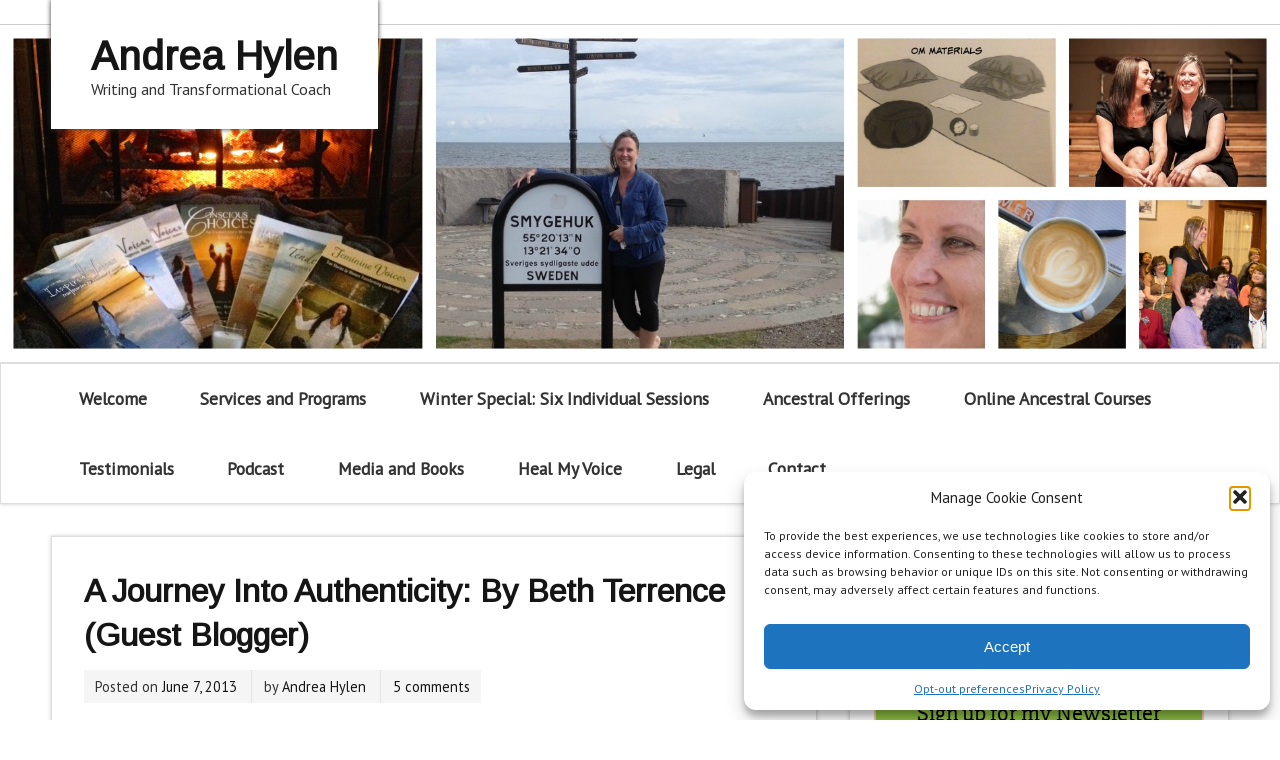

--- FILE ---
content_type: text/html; charset=UTF-8
request_url: https://andreahylen.com/a-journey-into-authenticity-by-beth-terrence-guest-blogger/
body_size: 20702
content:
<!DOCTYPE html><!-- HTML 5 -->
<html lang="en">

<head>
<meta charset="UTF-8" />
<meta name="viewport" content="width=device-width, initial-scale=1">
<title>A Journey Into Authenticity: By Beth Terrence (Guest Blogger) - Andrea Hylen</title>
<link rel="profile" href="https://gmpg.org/xfn/11" />
<link rel="pingback" href="https://andreahylen.com/xmlrpc.php" />

<!--[if lt IE 9]>
<script src="https://andreahylen.com/wp-content/themes/zeeminty/js/html5.js" type="text/javascript"></script>
<![endif]-->
<meta name='robots' content='index, follow, max-image-preview:large, max-snippet:-1, max-video-preview:-1' />
	<style>img:is([sizes="auto" i], [sizes^="auto," i]) { contain-intrinsic-size: 3000px 1500px }</style>
	
	<!-- This site is optimized with the Yoast SEO plugin v26.4 - https://yoast.com/wordpress/plugins/seo/ -->
	<link rel="canonical" href="https://andreahylen.com/a-journey-into-authenticity-by-beth-terrence-guest-blogger/" />
	<meta property="og:locale" content="en_US" />
	<meta property="og:type" content="article" />
	<meta property="og:title" content="A Journey Into Authenticity: By Beth Terrence (Guest Blogger) - Andrea Hylen" />
	<meta property="og:description" content="Day 7 of 100 Days of Blogging  GUEST BLOGGER FRIDAY! A Journey Into Authenticity  by Beth Terrence I came across this poem attributed to Charlie Chaplin this Saturday as I was preparing to lead a workshop on Transforming Your Inner Critic Into Your Cheerleader at a women’s recovery retreat.  I" />
	<meta property="og:url" content="https://andreahylen.com/a-journey-into-authenticity-by-beth-terrence-guest-blogger/" />
	<meta property="og:site_name" content="Andrea Hylen" />
	<meta property="article:publisher" content="https://www.facebook.com/AndreaHylenOfficial" />
	<meta property="article:published_time" content="2013-06-07T13:13:00+00:00" />
	<meta property="og:image" content="https://4.bp.blogspot.com/-t7TaadCQuWw/UbHnEq1NGxI/AAAAAAAAATM/ahFwxpR9F78/s200/Elephants.jpeg" />
	<meta name="author" content="Andrea Hylen" />
	<meta name="twitter:label1" content="Written by" />
	<meta name="twitter:data1" content="Andrea Hylen" />
	<meta name="twitter:label2" content="Est. reading time" />
	<meta name="twitter:data2" content="9 minutes" />
	<script type="application/ld+json" class="yoast-schema-graph">{"@context":"https://schema.org","@graph":[{"@type":"Article","@id":"https://andreahylen.com/a-journey-into-authenticity-by-beth-terrence-guest-blogger/#article","isPartOf":{"@id":"https://andreahylen.com/a-journey-into-authenticity-by-beth-terrence-guest-blogger/"},"author":{"name":"Andrea Hylen","@id":"https://andreahylen.com/#/schema/person/2740d76c4364f66d0dc93104971d17fe"},"headline":"A Journey Into Authenticity: By Beth Terrence (Guest Blogger)","datePublished":"2013-06-07T13:13:00+00:00","mainEntityOfPage":{"@id":"https://andreahylen.com/a-journey-into-authenticity-by-beth-terrence-guest-blogger/"},"wordCount":1765,"commentCount":5,"publisher":{"@id":"https://andreahylen.com/#organization"},"image":{"@id":"https://andreahylen.com/a-journey-into-authenticity-by-beth-terrence-guest-blogger/#primaryimage"},"thumbnailUrl":"http://4.bp.blogspot.com/-t7TaadCQuWw/UbHnEq1NGxI/AAAAAAAAATM/ahFwxpR9F78/s200/Elephants.jpeg","inLanguage":"en","potentialAction":[{"@type":"CommentAction","name":"Comment","target":["https://andreahylen.com/a-journey-into-authenticity-by-beth-terrence-guest-blogger/#respond"]}]},{"@type":"WebPage","@id":"https://andreahylen.com/a-journey-into-authenticity-by-beth-terrence-guest-blogger/","url":"https://andreahylen.com/a-journey-into-authenticity-by-beth-terrence-guest-blogger/","name":"A Journey Into Authenticity: By Beth Terrence (Guest Blogger) - Andrea Hylen","isPartOf":{"@id":"https://andreahylen.com/#website"},"primaryImageOfPage":{"@id":"https://andreahylen.com/a-journey-into-authenticity-by-beth-terrence-guest-blogger/#primaryimage"},"image":{"@id":"https://andreahylen.com/a-journey-into-authenticity-by-beth-terrence-guest-blogger/#primaryimage"},"thumbnailUrl":"http://4.bp.blogspot.com/-t7TaadCQuWw/UbHnEq1NGxI/AAAAAAAAATM/ahFwxpR9F78/s200/Elephants.jpeg","datePublished":"2013-06-07T13:13:00+00:00","breadcrumb":{"@id":"https://andreahylen.com/a-journey-into-authenticity-by-beth-terrence-guest-blogger/#breadcrumb"},"inLanguage":"en","potentialAction":[{"@type":"ReadAction","target":["https://andreahylen.com/a-journey-into-authenticity-by-beth-terrence-guest-blogger/"]}]},{"@type":"ImageObject","inLanguage":"en","@id":"https://andreahylen.com/a-journey-into-authenticity-by-beth-terrence-guest-blogger/#primaryimage","url":"http://4.bp.blogspot.com/-t7TaadCQuWw/UbHnEq1NGxI/AAAAAAAAATM/ahFwxpR9F78/s200/Elephants.jpeg","contentUrl":"http://4.bp.blogspot.com/-t7TaadCQuWw/UbHnEq1NGxI/AAAAAAAAATM/ahFwxpR9F78/s200/Elephants.jpeg"},{"@type":"BreadcrumbList","@id":"https://andreahylen.com/a-journey-into-authenticity-by-beth-terrence-guest-blogger/#breadcrumb","itemListElement":[{"@type":"ListItem","position":1,"name":"Home","item":"https://andreahylen.com/"},{"@type":"ListItem","position":2,"name":"A Journey Into Authenticity: By Beth Terrence (Guest Blogger)"}]},{"@type":"WebSite","@id":"https://andreahylen.com/#website","url":"https://andreahylen.com/","name":"Andrea Hylen","description":"Writing and Transformational Coach","publisher":{"@id":"https://andreahylen.com/#organization"},"potentialAction":[{"@type":"SearchAction","target":{"@type":"EntryPoint","urlTemplate":"https://andreahylen.com/?s={search_term_string}"},"query-input":{"@type":"PropertyValueSpecification","valueRequired":true,"valueName":"search_term_string"}}],"inLanguage":"en"},{"@type":"Organization","@id":"https://andreahylen.com/#organization","name":"Andrea Hylen","url":"https://andreahylen.com/","logo":{"@type":"ImageObject","inLanguage":"en","@id":"https://andreahylen.com/#/schema/logo/image/","url":"https://andreahylen.com/wp-content/uploads/2020/05/BC683021-BB48-4244-A732-6FC30CBC8A14_1_105_c.jpeg","contentUrl":"https://andreahylen.com/wp-content/uploads/2020/05/BC683021-BB48-4244-A732-6FC30CBC8A14_1_105_c.jpeg","width":640,"height":640,"caption":"Andrea Hylen"},"image":{"@id":"https://andreahylen.com/#/schema/logo/image/"},"sameAs":["https://www.facebook.com/AndreaHylenOfficial","https://x.com/AHylen","https://www.instagram.com/andreahylen/"]},{"@type":"Person","@id":"https://andreahylen.com/#/schema/person/2740d76c4364f66d0dc93104971d17fe","name":"Andrea Hylen","image":{"@type":"ImageObject","inLanguage":"en","@id":"https://andreahylen.com/#/schema/person/image/","url":"https://secure.gravatar.com/avatar/245bcc9a39fcbd4487c10934bdd866028eafd3ae83c0ead9f1eb2c108542d0e5?s=96&d=mm&r=g","contentUrl":"https://secure.gravatar.com/avatar/245bcc9a39fcbd4487c10934bdd866028eafd3ae83c0ead9f1eb2c108542d0e5?s=96&d=mm&r=g","caption":"Andrea Hylen"},"url":"https://andreahylen.com/author/andrea/"}]}</script>
	<!-- / Yoast SEO plugin. -->


<link rel='dns-prefetch' href='//fonts.googleapis.com' />
<link rel="alternate" type="application/rss+xml" title="Andrea Hylen &raquo; Feed" href="https://andreahylen.com/feed/" />
<link rel="alternate" type="application/rss+xml" title="Andrea Hylen &raquo; Comments Feed" href="https://andreahylen.com/comments/feed/" />
<link rel="alternate" type="application/rss+xml" title="Andrea Hylen &raquo; A Journey Into Authenticity: By Beth Terrence (Guest Blogger) Comments Feed" href="https://andreahylen.com/a-journey-into-authenticity-by-beth-terrence-guest-blogger/feed/" />
<script type="text/javascript">
/* <![CDATA[ */
window._wpemojiSettings = {"baseUrl":"https:\/\/s.w.org\/images\/core\/emoji\/16.0.1\/72x72\/","ext":".png","svgUrl":"https:\/\/s.w.org\/images\/core\/emoji\/16.0.1\/svg\/","svgExt":".svg","source":{"concatemoji":"https:\/\/andreahylen.com\/wp-includes\/js\/wp-emoji-release.min.js?ver=d73deedf4ce935a1c039ca6400dad23f"}};
/*! This file is auto-generated */
!function(s,n){var o,i,e;function c(e){try{var t={supportTests:e,timestamp:(new Date).valueOf()};sessionStorage.setItem(o,JSON.stringify(t))}catch(e){}}function p(e,t,n){e.clearRect(0,0,e.canvas.width,e.canvas.height),e.fillText(t,0,0);var t=new Uint32Array(e.getImageData(0,0,e.canvas.width,e.canvas.height).data),a=(e.clearRect(0,0,e.canvas.width,e.canvas.height),e.fillText(n,0,0),new Uint32Array(e.getImageData(0,0,e.canvas.width,e.canvas.height).data));return t.every(function(e,t){return e===a[t]})}function u(e,t){e.clearRect(0,0,e.canvas.width,e.canvas.height),e.fillText(t,0,0);for(var n=e.getImageData(16,16,1,1),a=0;a<n.data.length;a++)if(0!==n.data[a])return!1;return!0}function f(e,t,n,a){switch(t){case"flag":return n(e,"\ud83c\udff3\ufe0f\u200d\u26a7\ufe0f","\ud83c\udff3\ufe0f\u200b\u26a7\ufe0f")?!1:!n(e,"\ud83c\udde8\ud83c\uddf6","\ud83c\udde8\u200b\ud83c\uddf6")&&!n(e,"\ud83c\udff4\udb40\udc67\udb40\udc62\udb40\udc65\udb40\udc6e\udb40\udc67\udb40\udc7f","\ud83c\udff4\u200b\udb40\udc67\u200b\udb40\udc62\u200b\udb40\udc65\u200b\udb40\udc6e\u200b\udb40\udc67\u200b\udb40\udc7f");case"emoji":return!a(e,"\ud83e\udedf")}return!1}function g(e,t,n,a){var r="undefined"!=typeof WorkerGlobalScope&&self instanceof WorkerGlobalScope?new OffscreenCanvas(300,150):s.createElement("canvas"),o=r.getContext("2d",{willReadFrequently:!0}),i=(o.textBaseline="top",o.font="600 32px Arial",{});return e.forEach(function(e){i[e]=t(o,e,n,a)}),i}function t(e){var t=s.createElement("script");t.src=e,t.defer=!0,s.head.appendChild(t)}"undefined"!=typeof Promise&&(o="wpEmojiSettingsSupports",i=["flag","emoji"],n.supports={everything:!0,everythingExceptFlag:!0},e=new Promise(function(e){s.addEventListener("DOMContentLoaded",e,{once:!0})}),new Promise(function(t){var n=function(){try{var e=JSON.parse(sessionStorage.getItem(o));if("object"==typeof e&&"number"==typeof e.timestamp&&(new Date).valueOf()<e.timestamp+604800&&"object"==typeof e.supportTests)return e.supportTests}catch(e){}return null}();if(!n){if("undefined"!=typeof Worker&&"undefined"!=typeof OffscreenCanvas&&"undefined"!=typeof URL&&URL.createObjectURL&&"undefined"!=typeof Blob)try{var e="postMessage("+g.toString()+"("+[JSON.stringify(i),f.toString(),p.toString(),u.toString()].join(",")+"));",a=new Blob([e],{type:"text/javascript"}),r=new Worker(URL.createObjectURL(a),{name:"wpTestEmojiSupports"});return void(r.onmessage=function(e){c(n=e.data),r.terminate(),t(n)})}catch(e){}c(n=g(i,f,p,u))}t(n)}).then(function(e){for(var t in e)n.supports[t]=e[t],n.supports.everything=n.supports.everything&&n.supports[t],"flag"!==t&&(n.supports.everythingExceptFlag=n.supports.everythingExceptFlag&&n.supports[t]);n.supports.everythingExceptFlag=n.supports.everythingExceptFlag&&!n.supports.flag,n.DOMReady=!1,n.readyCallback=function(){n.DOMReady=!0}}).then(function(){return e}).then(function(){var e;n.supports.everything||(n.readyCallback(),(e=n.source||{}).concatemoji?t(e.concatemoji):e.wpemoji&&e.twemoji&&(t(e.twemoji),t(e.wpemoji)))}))}((window,document),window._wpemojiSettings);
/* ]]> */
</script>
<style id='wp-emoji-styles-inline-css' type='text/css'>

	img.wp-smiley, img.emoji {
		display: inline !important;
		border: none !important;
		box-shadow: none !important;
		height: 1em !important;
		width: 1em !important;
		margin: 0 0.07em !important;
		vertical-align: -0.1em !important;
		background: none !important;
		padding: 0 !important;
	}
</style>
<link rel='stylesheet' id='wp-block-library-css' href='https://andreahylen.com/wp-content/plugins/gutenberg/build/styles/block-library/style.css?ver=22.1.0' type='text/css' media='all' />
<style id='classic-theme-styles-inline-css' type='text/css'>
/*! This file is auto-generated */
.wp-block-button__link{color:#fff;background-color:#32373c;border-radius:9999px;box-shadow:none;text-decoration:none;padding:calc(.667em + 2px) calc(1.333em + 2px);font-size:1.125em}.wp-block-file__button{background:#32373c;color:#fff;text-decoration:none}
</style>
<style id='global-styles-inline-css' type='text/css'>
:root{--wp--preset--aspect-ratio--square: 1;--wp--preset--aspect-ratio--4-3: 4/3;--wp--preset--aspect-ratio--3-4: 3/4;--wp--preset--aspect-ratio--3-2: 3/2;--wp--preset--aspect-ratio--2-3: 2/3;--wp--preset--aspect-ratio--16-9: 16/9;--wp--preset--aspect-ratio--9-16: 9/16;--wp--preset--color--black: #000000;--wp--preset--color--cyan-bluish-gray: #abb8c3;--wp--preset--color--white: #ffffff;--wp--preset--color--pale-pink: #f78da7;--wp--preset--color--vivid-red: #cf2e2e;--wp--preset--color--luminous-vivid-orange: #ff6900;--wp--preset--color--luminous-vivid-amber: #fcb900;--wp--preset--color--light-green-cyan: #7bdcb5;--wp--preset--color--vivid-green-cyan: #00d084;--wp--preset--color--pale-cyan-blue: #8ed1fc;--wp--preset--color--vivid-cyan-blue: #0693e3;--wp--preset--color--vivid-purple: #9b51e0;--wp--preset--gradient--vivid-cyan-blue-to-vivid-purple: linear-gradient(135deg,rgb(6,147,227) 0%,rgb(155,81,224) 100%);--wp--preset--gradient--light-green-cyan-to-vivid-green-cyan: linear-gradient(135deg,rgb(122,220,180) 0%,rgb(0,208,130) 100%);--wp--preset--gradient--luminous-vivid-amber-to-luminous-vivid-orange: linear-gradient(135deg,rgb(252,185,0) 0%,rgb(255,105,0) 100%);--wp--preset--gradient--luminous-vivid-orange-to-vivid-red: linear-gradient(135deg,rgb(255,105,0) 0%,rgb(207,46,46) 100%);--wp--preset--gradient--very-light-gray-to-cyan-bluish-gray: linear-gradient(135deg,rgb(238,238,238) 0%,rgb(169,184,195) 100%);--wp--preset--gradient--cool-to-warm-spectrum: linear-gradient(135deg,rgb(74,234,220) 0%,rgb(151,120,209) 20%,rgb(207,42,186) 40%,rgb(238,44,130) 60%,rgb(251,105,98) 80%,rgb(254,248,76) 100%);--wp--preset--gradient--blush-light-purple: linear-gradient(135deg,rgb(255,206,236) 0%,rgb(152,150,240) 100%);--wp--preset--gradient--blush-bordeaux: linear-gradient(135deg,rgb(254,205,165) 0%,rgb(254,45,45) 50%,rgb(107,0,62) 100%);--wp--preset--gradient--luminous-dusk: linear-gradient(135deg,rgb(255,203,112) 0%,rgb(199,81,192) 50%,rgb(65,88,208) 100%);--wp--preset--gradient--pale-ocean: linear-gradient(135deg,rgb(255,245,203) 0%,rgb(182,227,212) 50%,rgb(51,167,181) 100%);--wp--preset--gradient--electric-grass: linear-gradient(135deg,rgb(202,248,128) 0%,rgb(113,206,126) 100%);--wp--preset--gradient--midnight: linear-gradient(135deg,rgb(2,3,129) 0%,rgb(40,116,252) 100%);--wp--preset--font-size--small: 13px;--wp--preset--font-size--medium: 20px;--wp--preset--font-size--large: 36px;--wp--preset--font-size--x-large: 42px;--wp--preset--spacing--20: 0.44rem;--wp--preset--spacing--30: 0.67rem;--wp--preset--spacing--40: 1rem;--wp--preset--spacing--50: 1.5rem;--wp--preset--spacing--60: 2.25rem;--wp--preset--spacing--70: 3.38rem;--wp--preset--spacing--80: 5.06rem;--wp--preset--shadow--natural: 6px 6px 9px rgba(0, 0, 0, 0.2);--wp--preset--shadow--deep: 12px 12px 50px rgba(0, 0, 0, 0.4);--wp--preset--shadow--sharp: 6px 6px 0px rgba(0, 0, 0, 0.2);--wp--preset--shadow--outlined: 6px 6px 0px -3px rgb(255, 255, 255), 6px 6px rgb(0, 0, 0);--wp--preset--shadow--crisp: 6px 6px 0px rgb(0, 0, 0);}:where(.is-layout-flex){gap: 0.5em;}:where(.is-layout-grid){gap: 0.5em;}body .is-layout-flex{display: flex;}.is-layout-flex{flex-wrap: wrap;align-items: center;}.is-layout-flex > :is(*, div){margin: 0;}body .is-layout-grid{display: grid;}.is-layout-grid > :is(*, div){margin: 0;}:where(.wp-block-columns.is-layout-flex){gap: 2em;}:where(.wp-block-columns.is-layout-grid){gap: 2em;}:where(.wp-block-post-template.is-layout-flex){gap: 1.25em;}:where(.wp-block-post-template.is-layout-grid){gap: 1.25em;}.has-black-color{color: var(--wp--preset--color--black) !important;}.has-cyan-bluish-gray-color{color: var(--wp--preset--color--cyan-bluish-gray) !important;}.has-white-color{color: var(--wp--preset--color--white) !important;}.has-pale-pink-color{color: var(--wp--preset--color--pale-pink) !important;}.has-vivid-red-color{color: var(--wp--preset--color--vivid-red) !important;}.has-luminous-vivid-orange-color{color: var(--wp--preset--color--luminous-vivid-orange) !important;}.has-luminous-vivid-amber-color{color: var(--wp--preset--color--luminous-vivid-amber) !important;}.has-light-green-cyan-color{color: var(--wp--preset--color--light-green-cyan) !important;}.has-vivid-green-cyan-color{color: var(--wp--preset--color--vivid-green-cyan) !important;}.has-pale-cyan-blue-color{color: var(--wp--preset--color--pale-cyan-blue) !important;}.has-vivid-cyan-blue-color{color: var(--wp--preset--color--vivid-cyan-blue) !important;}.has-vivid-purple-color{color: var(--wp--preset--color--vivid-purple) !important;}.has-black-background-color{background-color: var(--wp--preset--color--black) !important;}.has-cyan-bluish-gray-background-color{background-color: var(--wp--preset--color--cyan-bluish-gray) !important;}.has-white-background-color{background-color: var(--wp--preset--color--white) !important;}.has-pale-pink-background-color{background-color: var(--wp--preset--color--pale-pink) !important;}.has-vivid-red-background-color{background-color: var(--wp--preset--color--vivid-red) !important;}.has-luminous-vivid-orange-background-color{background-color: var(--wp--preset--color--luminous-vivid-orange) !important;}.has-luminous-vivid-amber-background-color{background-color: var(--wp--preset--color--luminous-vivid-amber) !important;}.has-light-green-cyan-background-color{background-color: var(--wp--preset--color--light-green-cyan) !important;}.has-vivid-green-cyan-background-color{background-color: var(--wp--preset--color--vivid-green-cyan) !important;}.has-pale-cyan-blue-background-color{background-color: var(--wp--preset--color--pale-cyan-blue) !important;}.has-vivid-cyan-blue-background-color{background-color: var(--wp--preset--color--vivid-cyan-blue) !important;}.has-vivid-purple-background-color{background-color: var(--wp--preset--color--vivid-purple) !important;}.has-black-border-color{border-color: var(--wp--preset--color--black) !important;}.has-cyan-bluish-gray-border-color{border-color: var(--wp--preset--color--cyan-bluish-gray) !important;}.has-white-border-color{border-color: var(--wp--preset--color--white) !important;}.has-pale-pink-border-color{border-color: var(--wp--preset--color--pale-pink) !important;}.has-vivid-red-border-color{border-color: var(--wp--preset--color--vivid-red) !important;}.has-luminous-vivid-orange-border-color{border-color: var(--wp--preset--color--luminous-vivid-orange) !important;}.has-luminous-vivid-amber-border-color{border-color: var(--wp--preset--color--luminous-vivid-amber) !important;}.has-light-green-cyan-border-color{border-color: var(--wp--preset--color--light-green-cyan) !important;}.has-vivid-green-cyan-border-color{border-color: var(--wp--preset--color--vivid-green-cyan) !important;}.has-pale-cyan-blue-border-color{border-color: var(--wp--preset--color--pale-cyan-blue) !important;}.has-vivid-cyan-blue-border-color{border-color: var(--wp--preset--color--vivid-cyan-blue) !important;}.has-vivid-purple-border-color{border-color: var(--wp--preset--color--vivid-purple) !important;}.has-vivid-cyan-blue-to-vivid-purple-gradient-background{background: var(--wp--preset--gradient--vivid-cyan-blue-to-vivid-purple) !important;}.has-light-green-cyan-to-vivid-green-cyan-gradient-background{background: var(--wp--preset--gradient--light-green-cyan-to-vivid-green-cyan) !important;}.has-luminous-vivid-amber-to-luminous-vivid-orange-gradient-background{background: var(--wp--preset--gradient--luminous-vivid-amber-to-luminous-vivid-orange) !important;}.has-luminous-vivid-orange-to-vivid-red-gradient-background{background: var(--wp--preset--gradient--luminous-vivid-orange-to-vivid-red) !important;}.has-very-light-gray-to-cyan-bluish-gray-gradient-background{background: var(--wp--preset--gradient--very-light-gray-to-cyan-bluish-gray) !important;}.has-cool-to-warm-spectrum-gradient-background{background: var(--wp--preset--gradient--cool-to-warm-spectrum) !important;}.has-blush-light-purple-gradient-background{background: var(--wp--preset--gradient--blush-light-purple) !important;}.has-blush-bordeaux-gradient-background{background: var(--wp--preset--gradient--blush-bordeaux) !important;}.has-luminous-dusk-gradient-background{background: var(--wp--preset--gradient--luminous-dusk) !important;}.has-pale-ocean-gradient-background{background: var(--wp--preset--gradient--pale-ocean) !important;}.has-electric-grass-gradient-background{background: var(--wp--preset--gradient--electric-grass) !important;}.has-midnight-gradient-background{background: var(--wp--preset--gradient--midnight) !important;}.has-small-font-size{font-size: var(--wp--preset--font-size--small) !important;}.has-medium-font-size{font-size: var(--wp--preset--font-size--medium) !important;}.has-large-font-size{font-size: var(--wp--preset--font-size--large) !important;}.has-x-large-font-size{font-size: var(--wp--preset--font-size--x-large) !important;}
:where(.wp-block-columns.is-layout-flex){gap: 2em;}:where(.wp-block-columns.is-layout-grid){gap: 2em;}
:root :where(.wp-block-pullquote){font-size: 1.5em;line-height: 1.6;}
:where(.wp-block-post-template.is-layout-flex){gap: 1.25em;}:where(.wp-block-post-template.is-layout-grid){gap: 1.25em;}
:where(.wp-block-term-template.is-layout-flex){gap: 1.25em;}:where(.wp-block-term-template.is-layout-grid){gap: 1.25em;}
</style>
<link rel='stylesheet' id='cmplz-general-css' href='https://andreahylen.com/wp-content/plugins/complianz-gdpr/assets/css/cookieblocker.min.css?ver=1763523755' type='text/css' media='all' />
<link rel='stylesheet' id='themezee_zeeMinty_stylesheet-css' href='https://andreahylen.com/wp-content/themes/zeeminty/style.css?ver=d73deedf4ce935a1c039ca6400dad23f' type='text/css' media='all' />
<link rel='stylesheet' id='themezee_default_font-css' href='https://fonts.googleapis.com/css?family=PT+Sans&#038;ver=6.8.3' type='text/css' media='all' />
<link rel='stylesheet' id='themezee_default_title_font-css' href='https://fonts.googleapis.com/css?family=Arimo&#038;ver=6.8.3' type='text/css' media='all' />
<script data-service="burst" data-category="statistics" type="text/plain" async data-cmplz-src="https://andreahylen.com/wp-content/plugins/burst-statistics/helpers/timeme/timeme.min.js?ver=1761043355" id="burst-timeme-js"></script>
<script type="text/javascript" id="burst-js-extra">
/* <![CDATA[ */
var burst = {"tracking":{"isInitialHit":true,"lastUpdateTimestamp":0,"beacon_url":"https:\/\/andreahylen.com\/wp-content\/plugins\/burst-statistics\/endpoint.php","ajaxUrl":"https:\/\/andreahylen.com\/wp-admin\/admin-ajax.php"},"options":{"cookieless":0,"pageUrl":"https:\/\/andreahylen.com\/a-journey-into-authenticity-by-beth-terrence-guest-blogger\/","beacon_enabled":1,"do_not_track":0,"enable_turbo_mode":0,"track_url_change":0,"cookie_retention_days":30,"debug":0},"goals":{"completed":[],"scriptUrl":"https:\/\/andreahylen.com\/wp-content\/plugins\/burst-statistics\/\/assets\/js\/build\/burst-goals.js?v=1761043355","active":[]},"cache":{"uid":null,"fingerprint":null,"isUserAgent":null,"isDoNotTrack":null,"useCookies":null}};
/* ]]> */
</script>
<script data-service="burst" data-category="statistics" type="text/plain" async data-cmplz-src="https://andreahylen.com/wp-content/plugins/burst-statistics/assets/js/build/burst.min.js?ver=1761043355" id="burst-js"></script>
<script type="text/javascript" src="https://andreahylen.com/wp-includes/js/jquery/jquery.min.js?ver=3.7.1" id="jquery-core-js"></script>
<script type="text/javascript" src="https://andreahylen.com/wp-includes/js/jquery/jquery-migrate.min.js?ver=3.4.1" id="jquery-migrate-js"></script>
<script type="text/javascript" id="themezee_jquery_navigation-js-extra">
/* <![CDATA[ */
var customNavigationParams = {"menuTitle":"Menu"};
/* ]]> */
</script>
<script type="text/javascript" src="https://andreahylen.com/wp-content/themes/zeeminty/js/navigation.js?ver=d73deedf4ce935a1c039ca6400dad23f" id="themezee_jquery_navigation-js"></script>
<link rel="https://api.w.org/" href="https://andreahylen.com/wp-json/" /><link rel="alternate" title="JSON" type="application/json" href="https://andreahylen.com/wp-json/wp/v2/posts/216" /><link rel="alternate" title="oEmbed (JSON)" type="application/json+oembed" href="https://andreahylen.com/wp-json/oembed/1.0/embed?url=https%3A%2F%2Fandreahylen.com%2Fa-journey-into-authenticity-by-beth-terrence-guest-blogger%2F" />
<link rel="alternate" title="oEmbed (XML)" type="text/xml+oembed" href="https://andreahylen.com/wp-json/oembed/1.0/embed?url=https%3A%2F%2Fandreahylen.com%2Fa-journey-into-authenticity-by-beth-terrence-guest-blogger%2F&#038;format=xml" />
<script src="https://cdn.userway.org/widget.js" data-account="Wy2Elyxh4x"></script>			<style>.cmplz-hidden {
					display: none !important;
				}</style><style type="text/css">
			a, a:link, a:visited, .comment a:link, .comment a:visited {
				color: #151515;
			}
			input[type="submit"], .more-link, #commentform #submit, .wp-pagenavi .current {
				background-color: #151515;
			}
			#mainnav-menu a:hover, #mainnav-menu li.current_page_item a, #mainnav-menu li.current-menu-item a, #mainnav-icon:hover {
				color: #151515;
			}
			#mainnav-menu ul {
				background: #151515;
			}
			#logo .site-title, .page-title, .post-title, .post-title a:link, .post-title a:visited,
			#frontpage-slider .zeeslide .slide-title, #frontpage-slider .zeeslide .slide-link {
				color: #151515;
			}
			.post-title a:hover, .post-title a:active {
				color: #333333;
			}
			#header-image-wrap, #frontpage-slider-wrap, .bypostauthor .fn, .comment-author-admin .fn {
				background: #151515;
			}
			#sidebar a:link, #sidebar a:visited{
				color: #151515;
			}
			#sidebar .widgettitle {
				color: #151515;
			}
			#sidebar .widget-tabnav li a {
				background-color: #151515;
			}
			#sidebar .widget-tabnavi li a:hover, #sidebar .widget-tabnavi li a:active {  
				background-color: #303030;
			}
			.frontpage-widgets a:link, .frontpage-widgets a:visited{
				color: #151515;
			}
			.frontpage-widgets .widgettitle {
				color: #151515;
			}
			.frontpage-widgets .widget-tabnav li a, #frontpage-widgets-one .widget .widgettitle {
				background-color: #151515;
			}
		</style><style type="text/css">h2{
font-size:18px;
color:dd128d;
}

h4{
font-size:16px;
color:dd128d;
}</style><style type="text/css" id="custom-background-css">
body.custom-background { background-color: #ffffff; background-image: url("https://andreahylen.com/wp-content/themes/zeeminty/images/background.png"); background-position: left top; background-size: auto; background-repeat: no-repeat; background-attachment: fixed; }
</style>
			<style type="text/css" id="wp-custom-css">
			h2 {
	size: 18px;
	color: #df148f;
	margin-bottom: 5px;
}

h4 {
	size: 16px;
	color: #df148f;
	
}		</style>
		</head>

<body data-rsssl=1 data-cmplz=1 class="wp-singular post-template-default single single-post postid-216 single-format-standard custom-background wp-theme-zeeminty" data-burst_id="216" data-burst_type="post">

<div id="wrapper" class="hfeed">
	
		<div id="header-wrap">
	
		<header id="header" class="container clearfix" role="banner">

			<div id="logo">
			
				<a href="https://andreahylen.com/" title="Andrea Hylen" rel="home">
								<h1 class="site-title">Andrea Hylen</h1>
							</a>
				
									<h3 class="site-description">Writing and Transformational Coach</h3>
				
			</div>
			
			
		</header>
		
		<div id="header-image-wrap">
						<div id="custom-header" class="header-image">
				<img src="https://andreahylen.com/wp-content/uploads/2015/04/Andrea-Collage-2-April-20151.jpg" />
			</div>
		</div>
			
	</div>
	
	<div id="navi-wrap">
		<nav id="mainnav" class="container clearfix" role="navigation">
			<ul id="mainnav-menu" class="menu"><li id="menu-item-437" class="menu-item menu-item-type-post_type menu-item-object-page menu-item-home menu-item-has-children menu-item-437"><a href="https://andreahylen.com/">Welcome</a>
<ul class="sub-menu">
	<li id="menu-item-441" class="menu-item menu-item-type-post_type menu-item-object-page menu-item-441"><a href="https://andreahylen.com/about-andrea-hylen/">About Andrea Hylen</a></li>
</ul>
</li>
<li id="menu-item-2984" class="menu-item menu-item-type-post_type menu-item-object-page menu-item-has-children menu-item-2984"><a href="https://andreahylen.com/services-and-programs/">Services and Programs</a>
<ul class="sub-menu">
	<li id="menu-item-440" class="menu-item menu-item-type-post_type menu-item-object-page menu-item-440"><a href="https://andreahylen.com/coaching/">Coaching and Mentoring</a></li>
	<li id="menu-item-1940" class="menu-item menu-item-type-post_type menu-item-object-page menu-item-1940"><a href="https://andreahylen.com/the-incubator/">The Incubator</a></li>
	<li id="menu-item-3337" class="menu-item menu-item-type-post_type menu-item-object-page menu-item-3337"><a href="https://andreahylen.com/the-incubator-a-free-creativity-community-sign-up/">The Incubator: A Free Creativity Community  – Sign-up</a></li>
	<li id="menu-item-2555" class="menu-item menu-item-type-post_type menu-item-object-page menu-item-2555"><a href="https://andreahylen.com/31-days-of-writing-2023/">31 days of Writing and Restorative Practices</a></li>
	<li id="menu-item-439" class="menu-item menu-item-type-post_type menu-item-object-page menu-item-439"><a href="https://andreahylen.com/heal-my-voice/">Heal My Voice</a></li>
	<li id="menu-item-3433" class="menu-item menu-item-type-post_type menu-item-object-page menu-item-3433"><a href="https://andreahylen.com/orgasmic-meditation/">Orgasmic Meditation Training (OM training)</a></li>
</ul>
</li>
<li id="menu-item-3898" class="menu-item menu-item-type-post_type menu-item-object-page menu-item-3898"><a href="https://andreahylen.com/winter-special-ancestral-lineage-healing/">Winter Special: Six Individual Sessions</a></li>
<li id="menu-item-3528" class="menu-item menu-item-type-post_type menu-item-object-page menu-item-has-children menu-item-3528"><a href="https://andreahylen.com/ancestral-offerings/">Ancestral Offerings</a>
<ul class="sub-menu">
	<li id="menu-item-3660" class="menu-item menu-item-type-post_type menu-item-object-page menu-item-3660"><a href="https://andreahylen.com/ancestral-lineage-healing-introduction-gift-page/">FREE Ancestral Lineage Healing Toolbox</a></li>
	<li id="menu-item-3885" class="menu-item menu-item-type-custom menu-item-object-custom menu-item-3885"><a href="https://andreahylen.com/online-courses-for-ancestral-lineage-healing/">Online Ancestral Courses</a></li>
	<li id="menu-item-2959" class="menu-item menu-item-type-post_type menu-item-object-page menu-item-2959"><a href="https://andreahylen.com/ancestral-lineage-healing/">Private Sessions: Ancestral Lineage Healing</a></li>
	<li id="menu-item-3529" class="menu-item menu-item-type-post_type menu-item-object-page menu-item-3529"><a href="https://andreahylen.com/ritual-healing/">Curse Unraveling, Soul Part Retrieval</a></li>
</ul>
</li>
<li id="menu-item-3646" class="menu-item menu-item-type-post_type menu-item-object-page menu-item-3646"><a href="https://andreahylen.com/online-courses-for-ancestral-lineage-healing/">Online Ancestral Courses</a></li>
<li id="menu-item-2011" class="menu-item menu-item-type-post_type menu-item-object-page menu-item-2011"><a href="https://andreahylen.com/testimonials/">Testimonials</a></li>
<li id="menu-item-2850" class="menu-item menu-item-type-post_type menu-item-object-page menu-item-2850"><a href="https://andreahylen.com/podcast/">Podcast</a></li>
<li id="menu-item-3135" class="menu-item menu-item-type-post_type menu-item-object-page menu-item-has-children menu-item-3135"><a href="https://andreahylen.com/media-and-books/">Media and Books</a>
<ul class="sub-menu">
	<li id="menu-item-2910" class="menu-item menu-item-type-post_type menu-item-object-page menu-item-2910"><a href="https://andreahylen.com/youtube-channel/">Youtube Channel</a></li>
	<li id="menu-item-2268" class="menu-item menu-item-type-post_type menu-item-object-page menu-item-2268"><a href="https://andreahylen.com/an-evolutionary-womans-journey/">An Evolutionary Woman’s Journey</a></li>
</ul>
</li>
<li id="menu-item-3353" class="menu-item menu-item-type-post_type menu-item-object-page menu-item-3353"><a href="https://andreahylen.com/heal-my-voice/">Heal My Voice</a></li>
<li id="menu-item-3102" class="menu-item menu-item-type-custom menu-item-object-custom menu-item-has-children menu-item-3102"><a href="#">Legal</a>
<ul class="sub-menu">
	<li id="menu-item-3103" class="menu-item menu-item-type-post_type menu-item-object-page menu-item-privacy-policy menu-item-3103"><a rel="privacy-policy" href="https://andreahylen.com/privacy-policy/">Privacy Policy</a></li>
	<li id="menu-item-3105" class="menu-item menu-item-type-post_type menu-item-object-page menu-item-3105"><a href="https://andreahylen.com/terms-and-conditions/">Terms and Conditions</a></li>
	<li id="menu-item-3104" class="menu-item menu-item-type-post_type menu-item-object-page menu-item-3104"><a href="https://andreahylen.com/opt-out-preferences/">Opt-out preferences</a></li>
	<li id="menu-item-3843" class="menu-item menu-item-type-post_type menu-item-object-page menu-item-3843"><a href="https://andreahylen.com/accessibility-statement/">Accessibility Statement</a></li>
</ul>
</li>
<li id="menu-item-3862" class="menu-item menu-item-type-post_type menu-item-object-page menu-item-3862"><a href="https://andreahylen.com/contact/">Contact</a></li>
</ul>		</nav>
	</div>
	<div id="wrap" class="container">
		
		<section id="content" class="primary" role="main">
		
		
	<article id="post-216" class="post-216 post type-post status-publish format-standard hentry category-uncategorized">
	
		<h2 class="post-title">A Journey Into Authenticity: By Beth Terrence (Guest Blogger)</h2>
		
		<div class="postmeta">		
		<span class="meta-date">
		Posted on <a href="https://andreahylen.com/a-journey-into-authenticity-by-beth-terrence-guest-blogger/" title="6:13 am" rel="bookmark"><time datetime="2013-06-07T06:13:00-07:00">June 7, 2013</time></a>		</span>
		
		<span class="meta-author sep">
		by <a href="https://andreahylen.com/author/andrea/" title="View all posts by Andrea Hylen" rel="author">Andrea Hylen</a>		</span>

			<span class="meta-comments sep">
			<a href="https://andreahylen.com/a-journey-into-authenticity-by-beth-terrence-guest-blogger/#comments">5 comments</a>		</span>
		</div>
			
		<div class="entry clearfix">
			<div dir="ltr" trbidi="on"></p>
<div>
<div><a href="http://4.bp.blogspot.com/-t7TaadCQuWw/UbHnEq1NGxI/AAAAAAAAATM/ahFwxpR9F78/s1600/Elephants.jpeg" imageanchor="1"><img decoding="async" border="0" height="200" src="https://4.bp.blogspot.com/-t7TaadCQuWw/UbHnEq1NGxI/AAAAAAAAATM/ahFwxpR9F78/s200/Elephants.jpeg" width="178"></a></div>
<p><b><u><span>Day 7 of 100 Days of Blogging </span></u></b></p>
<p><b><u><span>GUEST BLOGGER FRIDAY!</span></u></b></p>
<p></div>
<div align="center"><b><u><span>A Journey Into Authenticity </span></u></b></div>
<div align="center"><b><u><span>by Beth Terrence </span></u></b></div>
<div></div>
<div><span>I came across this poem attributed to Charlie Chaplin this Saturday as I was preparing to lead a workshop on Transforming Your Inner Critic Into Your Cheerleader at a women’s recovery retreat.<span>  </span>I often share on Loving Ourselves as a key to healing and transformation<span>  </span>&#8211; this is my personal path and one I bring into my work with others.<span>  </span>I googled “loving yourself poem” and Chaplin’s poem was the first one that popped up.<span>  </span>I was surprised as I had never seen or heard of it before and tend to search for that topic from time to time.<span>  </span>That’s kind of how serendipity works – you find what you need when you need it.</span></div>
<div></div>
<div><span>I printed the poem, intending to read it at the end of my workshop, but we ended up going a bit over with the material – the conclusion of which is to “</span><b><span>invite your inner cheerleader to emerge by loving yourself!</span></b><span> “<span>  </span>As I was preparing for a gathering the next day of my writing circle, I felt a pull to bring the poem to share there.<span>  </span>As I read the poem, the energy in our group was palpable.<span>  </span>The words really touched everyone in a deep way, reaching into to the heart and the wisdom that comes through the journey of life.<span>  </span></span></div>
<div></div>
<div><span>Instantly, it became clear that this was something we wanted to explore further and as a group we decided to work with one stanza each week as a prompt for our writing and for life.<span>  </span>So here I am – writing and exploring life!<span>  </span>Here is the first stanza of the poem entitled, “As I Began To Love Myself” by Charlie Chaplin:</span></div>
<div align="center"></div>
<div align="center"><span><b><i><span>&#8220;As I began to love myself I found that anguish and emotional suffering are only warning signs that I was living against my own truth. Today, I know, this is “AUTHENTICITY”.</span></i></b></span><span><span> <b><i>~ Charlie Chaplin</i></b></span></span></div>
<div align="center"></div>
<div><span><span>Funny, because at that gathering, I was sharing about an experience I have been having come up lately.<span>  </span>It is finding myself somewhere or on my way to somewhere or to meet someone, when I feel my eyes welling up with tears and my heart just melting.<span>  </span>There’s a gentle sadness there, but as I connect with it, I recognize it as the feeling that I am in deep alignment with my soul purpose.<span>  </span>At different times in my life, I have had glimpses of this, but in some of the transitions and shifts of the past year, I felt I was in more of a seeking place and not exactly where I am supposed to be just yet.<span>  </span>That’s the feeling!<span>  </span>When this warm, teary feeling bubbles up in me, I see that &#8211; “I am exactly where I am supposed to be in this moment!”<span>  </span></span></span></div>
<div></div>
<div><span><span>When this feeling comes in, there is a fullness to it that moves through all levels – physical, mental, emotional and spiritual.<span>  </span>It is an alignment within myself, my soul and the universe.<span>  </span>What a joy it is when that feeling comes and I recognize it for what it is. <span> </span>This is part of knowing myself that comes from a willingness to be present to the moment and to what is arising. </span></span></div>
<div></div>
<div><span><span>As I have been sitting with Charlie Chaplin’s words, I realized there is a strong correlation between the idea he shares about <b><i>anguish and emotional suffering being a warning sign that we are living against our truths; </i></b><i>and<b>my feeling of contentment, warmth and a happy sadness that is an indicator of alignment with our truths.<span>  </span></b></i></span></span></div>
<div></div>
<div><span><span>One of the tools I work with in my practice is the Bach Flower Remedies.<span>  </span>There are many reasons why I find them to be one of the most potent transformational tools.<span>   </span>A large part of that is how the remedies themselves actually work and effect well-being, but a lot has to do with the teachings of Dr. Edward Bach, creator of the remedies.<span>  </span>He speaks of illness or disease as being a sign that there is some disharmony between our personality and our soul. <span> </span></span></span></div>
<div></div>
<div><span><span>This is not a new idea, and really, one that had been at the heart of healing for millennia, but we seem to have lost this awareness in our modern world and hopefully, we are slowly returning to it. The Bach System creates a strong structure for working with this disease model, through looking at our personality traits and emotional state to find where our healing and transformational work lies.<span>  </span>As we begin to transmute those areas where we are out of alignment with our soul, we begin to heal and return to wholeness.</span></span></div>
<div></div>
<div><span><span>This feels very similar to what Chaplin speaks of and what I believe is at the heart of healing.<span>  </span>Everything we experience is an indicator of where our consciousness lies.<span>  </span>When we are feeling uncomfortable, out of balance, ungrounded, discontent and so on, we are in some way out of alignment or harmony with our truth and with our soul purpose.<span>  </span>When we are feeling content, peaceful, joyful, and grounded, we are in a place of greater alignment with all of who we are.<span>  </span></span></span></div>
<div></div>
<div><span><span>Learning our own personal guidance system is one of the most important things we can do for ourselves.<span>  </span>And, for me I have found, this is the journey of a lifetime.<span>  </span>We are not static beings, but constantly changing ones and this seems to be accelerating in our present time.<span>  </span>I am finding that what is emerging this week through my exploration of the poem and my own self-reflection is a simple practice that can be a very powerful indicator of alignment.</span></span></div>
<div></div>
<div><span><span>So the essence of my exploration for this week is to really tune into how I am “feeling” as I go about my day, being as conscious as I can with all of the various experiences and people I am interacting with.<span>  </span>The questions I am asking myself are”</span></span></div>
<div></div>
<div align="center"><span><b><i><span>Am I feeling uncomfortable, out of balance, ungrounded, discontent?<span>  </span>Are difficulty feelings arising?<span>  </span>Am I feeling disconnected to myself? Others? The Universe?</span></i></b></span></div>
<div align="center"></div>
<div align="center"><span><b><i><span>Am I feeling content, peaceful, joyful, and grounded?<span>  </span>Am I feeling balanced? Am I feeling connected to myself? Others? The Universe?</span></i></b></span></div>
<div></div>
<div><span><span>One of things I sense about Chaplin’s poem is that he is not really talking about changing things, but noticing.<span>  </span>He labels this “Authenticity”.<span>  </span>And, this is not about being different than who we are or where we are, but just noticing, honoring and accepting what is arising for us in this very moment.<span>  </span>I find it is in this acceptance of the truth of the moment that we become able to recognize the vastness of our true nature and the interconnectedness of all creation.</span></span></div>
<div></div>
<div></div>
<div><span><span>Another layer of this that is emerging through my own exploration relates to the choice that comes with the awareness of what being in alignment “feels” like.<span>   </span>Developing this awareness on a feeling level is a process that helps us to move more fully in the truth of who we are and our soul purpose.<span>  </span>It is part of the walk of being a spiritual being having a human experience.<span>  </span>And, in some ways, it’s like working out or building muscles – we need to practice, we need to give ourselves the experiences that allow us to know what alignment feels like and to deepen in that experience.<span>  </span></span></span></div>
<div></div>
<div><span><span>Recognizing the experiences, connections and relationships that support alignment is a step in choosing to be in greater authenticity and truth; this also opens the door to create more of those experiences in our lives.<span>  </span>Recognizing the experiences, connections and relationships that take us out of alignment is important, too; this teaches us where our inner work lies. <span> </span>We may not be able to avoid each of certain situations, but by being open and in awareness, we can learn how to care for ourselves and incorporate practices and tools, which can help us to hold our truth in any moment.</span></span></div>
<div></div>
<div><span><span>I see this as a creative exploration in living in authenticity and truth. </span></span></div>
<div><span><span>I hope you will join me in this exploration as your heart guides you to.<span>  </span>And, would love to hear thoughts, feelings and reflections. </span></span></div>
<div></div>
<div><span><span>I’d like to close with another poem, which is one of my all time favorites and actually was the one I would have brought to my workshop had I not come across Chaplin’s poem.<span>  </span>I feel it speaks to this topic strongly as well.<span>  </span>It is called by “A Ritual To Read To Each Other” by William Stafford:</span></span></div>
<div></div>
<div></div>
<div></div>
<div align="center"><b><u><span>A Ritual To Read To Each Other</span></u></b></div>
<div align="center"></div>
<div align="center"><span>If you don&#8217;t know the kind of person I am<br />and I don&#8217;t know the kind of person you are<br />a pattern that others made may prevail in the world<br />and following the wrong god home we may miss our star.</p>
<p>For there is many a small betrayal in the mind,<br />a shrug that lets the fragile sequence break<br />sending with shouts the horrible errors of childhood<br />storming out to play through the broken dyke.</p>
<p>And as elephants parade holding each elephant&#8217;s tail,<br />but if one wanders the circus won&#8217;t find the park,<br />I call it cruel and maybe the root of all cruelty<br />to know what occurs but not recognize the fact.</p>
<p>And so I appeal to a voice, to something shadowy,<br />a remote important region in all who talk:<br />though we could fool each other, we should consider&#8211;<br />lest the parade of our mutual life get lost in the dark.</p>
<p>For it is important that awake people be awake,<br />or a breaking line may discourage them back to sleep;<br />the signals we give&#8211;yes or no, or maybe&#8211;<br />should be clear: the darkness around us is deep.</span></p>
</div>
<div></div>
<div>
<div><a href="http://3.bp.blogspot.com/-lS9BkrGn2Dc/UbHnNUJn_pI/AAAAAAAAATY/4TLwoS_EPrI/s1600/bethbro.jpg" imageanchor="1"><img decoding="async" border="0" height="200" src="https://3.bp.blogspot.com/-lS9BkrGn2Dc/UbHnNUJn_pI/AAAAAAAAATY/4TLwoS_EPrI/s200/bethbro.jpg" width="132"></a></div>
<p></div>
<div></div>
<div>Beth Terrence is a Shaman, Facilitator &#038; Holistic Practitioner.  With over 17 years of experience in the field of holistic healing and transformation, she is leader in supporting others in living heart-centered, balanced and joyful lives through discovering the healer within.  She offers Integrative Transformational Sessions for individuals, which incorporate Shamanic Healing, Bach Flower Remedies, Zero Balancing, Meditation, Holistic Self-Care and other Body/Energy Therapies.  She offers classes &#038; workshops in the MD/DC area and by teleseminar.   Her story, &#8220;Lost &#038; Found: The Birth Of A Shaman&#8221; is a part of the <a href="http://www.healmyvoice.org/" target="_blank">Heal My Voice</a> book, Inspiring Voices: True Stories Of Visionary Women.  Beth also offers online transformational resources and explorations through her blog, The Heart Of Awakening: Searching For A New Paradigm.  To learn more about Beth, explore Integrative Transformational Sessions or find upcoming classes &#038; workshops, visit <a href="http://www.bethterrence.com/">www.bethterrence.com</a>. </div>
<div></div>
<div></div>
</div>
			<!-- <rdf:RDF xmlns:rdf="http://www.w3.org/1999/02/22-rdf-syntax-ns#"
			xmlns:dc="http://purl.org/dc/elements/1.1/"
			xmlns:trackback="http://madskills.com/public/xml/rss/module/trackback/">
		<rdf:Description rdf:about="https://andreahylen.com/a-journey-into-authenticity-by-beth-terrence-guest-blogger/"
    dc:identifier="https://andreahylen.com/a-journey-into-authenticity-by-beth-terrence-guest-blogger/"
    dc:title="A Journey Into Authenticity: By Beth Terrence (Guest Blogger)"
    trackback:ping="https://andreahylen.com/a-journey-into-authenticity-by-beth-terrence-guest-blogger/trackback/" />
</rdf:RDF> -->
			<div class="page-links"></div>			
		</div>
		
		<div class="postinfo">		
		<span class="meta-category">
			Posted in <a href="https://andreahylen.com/category/uncategorized/" rel="category tag">Uncategorized</a>		</span>
		
	</div>

	</article>			
		


	<div id="comments">

		<h3 class="comments-title">5 comments</h3>

				
		<ul class="commentlist">
				
		<li class="comment even thread-even depth-1" id="comment-98">

			<div id="div-comment-98" class="comment-body">
			
				<div class="comment-author vcard">
					<img alt='' src='https://secure.gravatar.com/avatar/7afe331ed18d7224b694992c6bea1ba99cfddae2f3395f423b8ee3843219b397?s=56&#038;d=mm&#038;r=g' srcset='https://secure.gravatar.com/avatar/7afe331ed18d7224b694992c6bea1ba99cfddae2f3395f423b8ee3843219b397?s=112&#038;d=mm&#038;r=g 2x' class='avatar avatar-56 photo' height='56' width='56' loading='lazy' decoding='async'/>					<cite class="fn"><a href="http://www.blogger.com/profile/06562162699742113388" class="url" rel="ugc external nofollow">Marijane</a></cite>				</div>
				
		
				<div class="comment-meta commentmetadata">
					<a href="https://andreahylen.com/a-journey-into-authenticity-by-beth-terrence-guest-blogger/#comment-98">June 7, 2013 at 6:49 am</a>
									</div>
				
				<div class="comment-content"><p>Beth, thank you for such beautiful expression and sharing!  I so appreciate it.  &lt;3</p>
</div>
				
				<div class="reply">
					<a rel="nofollow" class="comment-reply-link" href="#comment-98" data-commentid="98" data-postid="216" data-belowelement="comment-98" data-respondelement="respond" data-replyto="Reply to Marijane" aria-label="Reply to Marijane">Reply</a>				</div>
			
			</div>
<ul class="children">
	
		<li class="comment odd alt depth-2" id="comment-100">

			<div id="div-comment-100" class="comment-body">
			
				<div class="comment-author vcard">
					<img alt='' src='https://secure.gravatar.com/avatar/7afe331ed18d7224b694992c6bea1ba99cfddae2f3395f423b8ee3843219b397?s=56&#038;d=mm&#038;r=g' srcset='https://secure.gravatar.com/avatar/7afe331ed18d7224b694992c6bea1ba99cfddae2f3395f423b8ee3843219b397?s=112&#038;d=mm&#038;r=g 2x' class='avatar avatar-56 photo' height='56' width='56' loading='lazy' decoding='async'/>					<cite class="fn"><a href="http://www.blogger.com/profile/16410415230849307121" class="url" rel="ugc external nofollow">Beth Terrence</a></cite>				</div>
				
		
				<div class="comment-meta commentmetadata">
					<a href="https://andreahylen.com/a-journey-into-authenticity-by-beth-terrence-guest-blogger/#comment-100">June 7, 2013 at 1:32 pm</a>
									</div>
				
				<div class="comment-content"><p>Thanks for your note, Marijane.  I appreciate sharing this journey with you.</p>
</div>
				
				<div class="reply">
					<a rel="nofollow" class="comment-reply-link" href="#comment-100" data-commentid="100" data-postid="216" data-belowelement="comment-100" data-respondelement="respond" data-replyto="Reply to Beth Terrence" aria-label="Reply to Beth Terrence">Reply</a>				</div>
			
			</div>
</li><!-- #comment-## -->
	
		<li class="comment even depth-2" id="comment-104">

			<div id="div-comment-104" class="comment-body">
			
				<div class="comment-author vcard">
					<img alt='' src='https://secure.gravatar.com/avatar/7afe331ed18d7224b694992c6bea1ba99cfddae2f3395f423b8ee3843219b397?s=56&#038;d=mm&#038;r=g' srcset='https://secure.gravatar.com/avatar/7afe331ed18d7224b694992c6bea1ba99cfddae2f3395f423b8ee3843219b397?s=112&#038;d=mm&#038;r=g 2x' class='avatar avatar-56 photo' height='56' width='56' loading='lazy' decoding='async'/>					<cite class="fn"><a href="http://www.blogger.com/profile/01128290957165314358" class="url" rel="ugc external nofollow">Andrea Hylen</a></cite>				</div>
				
		
				<div class="comment-meta commentmetadata">
					<a href="https://andreahylen.com/a-journey-into-authenticity-by-beth-terrence-guest-blogger/#comment-104">June 8, 2013 at 10:00 am</a>
									</div>
				
				<div class="comment-content"><p>Love&#8230;</p>
</div>
				
				<div class="reply">
					<a rel="nofollow" class="comment-reply-link" href="#comment-104" data-commentid="104" data-postid="216" data-belowelement="comment-104" data-respondelement="respond" data-replyto="Reply to Andrea Hylen" aria-label="Reply to Andrea Hylen">Reply</a>				</div>
			
			</div>
</li><!-- #comment-## -->
</ul><!-- .children -->
</li><!-- #comment-## -->
	
		<li class="comment odd alt thread-odd thread-alt depth-1" id="comment-99">

			<div id="div-comment-99" class="comment-body">
			
				<div class="comment-author vcard">
					<img alt='' src='https://secure.gravatar.com/avatar/7afe331ed18d7224b694992c6bea1ba99cfddae2f3395f423b8ee3843219b397?s=56&#038;d=mm&#038;r=g' srcset='https://secure.gravatar.com/avatar/7afe331ed18d7224b694992c6bea1ba99cfddae2f3395f423b8ee3843219b397?s=112&#038;d=mm&#038;r=g 2x' class='avatar avatar-56 photo' height='56' width='56' loading='lazy' decoding='async'/>					<cite class="fn"><a href="http://www.blogger.com/profile/06119169429982478957" class="url" rel="ugc external nofollow">Jacke Schroeder</a></cite>				</div>
				
		
				<div class="comment-meta commentmetadata">
					<a href="https://andreahylen.com/a-journey-into-authenticity-by-beth-terrence-guest-blogger/#comment-99">June 7, 2013 at 7:09 am</a>
									</div>
				
				<div class="comment-content"><p>Beth, WOW! You&#8217;ve enlightened us with so many good points&#8230;things to consider, tips to ease our journeys.  And the poem at the end is like a cherry to top it off!  Jacke 🙂</p>
</div>
				
				<div class="reply">
					<a rel="nofollow" class="comment-reply-link" href="#comment-99" data-commentid="99" data-postid="216" data-belowelement="comment-99" data-respondelement="respond" data-replyto="Reply to Jacke Schroeder" aria-label="Reply to Jacke Schroeder">Reply</a>				</div>
			
			</div>
<ul class="children">
	
		<li class="comment even depth-2" id="comment-101">

			<div id="div-comment-101" class="comment-body">
			
				<div class="comment-author vcard">
					<img alt='' src='https://secure.gravatar.com/avatar/7afe331ed18d7224b694992c6bea1ba99cfddae2f3395f423b8ee3843219b397?s=56&#038;d=mm&#038;r=g' srcset='https://secure.gravatar.com/avatar/7afe331ed18d7224b694992c6bea1ba99cfddae2f3395f423b8ee3843219b397?s=112&#038;d=mm&#038;r=g 2x' class='avatar avatar-56 photo' height='56' width='56' loading='lazy' decoding='async'/>					<cite class="fn"><a href="http://www.blogger.com/profile/16410415230849307121" class="url" rel="ugc external nofollow">Beth Terrence</a></cite>				</div>
				
		
				<div class="comment-meta commentmetadata">
					<a href="https://andreahylen.com/a-journey-into-authenticity-by-beth-terrence-guest-blogger/#comment-101">June 7, 2013 at 1:34 pm</a>
									</div>
				
				<div class="comment-content"><p>Hi Jacke.  Thanks for your note and sharing.  I am loving how this exploration is unfolding.  And, yes, isn&#8217;t that poem the best!</p>
</div>
				
				<div class="reply">
					<a rel="nofollow" class="comment-reply-link" href="#comment-101" data-commentid="101" data-postid="216" data-belowelement="comment-101" data-respondelement="respond" data-replyto="Reply to Beth Terrence" aria-label="Reply to Beth Terrence">Reply</a>				</div>
			
			</div>
</li><!-- #comment-## -->
</ul><!-- .children -->
</li><!-- #comment-## -->
		</ul>

		
						<div id="respond" class="comment-respond">
		<h3 id="reply-title" class="comment-reply-title">Leave a Reply <small><a rel="nofollow" id="cancel-comment-reply-link" href="/a-journey-into-authenticity-by-beth-terrence-guest-blogger/#respond" style="display:none;">Cancel reply</a></small></h3><form action="https://andreahylen.com/wp-comments-post.php" method="post" id="commentform" class="comment-form"><p class="comment-notes"><span id="email-notes">Your email address will not be published.</span> <span class="required-field-message">Required fields are marked <span class="required">*</span></span></p><p class="comment-form-comment"><label for="comment">Comment <span class="required">*</span></label> <textarea autocomplete="new-password"  id="b3ee93380f"  name="b3ee93380f"   cols="45" rows="8" maxlength="65525" required="required"></textarea><textarea id="comment" aria-label="hp-comment" aria-hidden="true" name="comment" autocomplete="new-password" style="padding:0 !important;clip:rect(1px, 1px, 1px, 1px) !important;position:absolute !important;white-space:nowrap !important;height:1px !important;width:1px !important;overflow:hidden !important;" tabindex="-1"></textarea><script data-noptimize>document.getElementById("comment").setAttribute( "id", "a3b3a223897984c0b2456134d5b2b7a2" );document.getElementById("b3ee93380f").setAttribute( "id", "comment" );</script></p><p class="comment-form-author"><label for="author">Name <span class="required">*</span></label> <input id="author" name="author" type="text" value="" size="30" maxlength="245" autocomplete="name" required="required" /></p>
<p class="comment-form-email"><label for="email">Email <span class="required">*</span></label> <input id="email" name="email" type="text" value="" size="30" maxlength="100" aria-describedby="email-notes" autocomplete="email" required="required" /></p>
<p class="comment-form-url"><label for="url">Website</label> <input id="url" name="url" type="text" value="" size="30" maxlength="200" autocomplete="url" /></p>
<p class="comment-form-cookies-consent"><input id="wp-comment-cookies-consent" name="wp-comment-cookies-consent" type="checkbox" value="yes" /> <label for="wp-comment-cookies-consent">Save my name, email, and website in this browser for the next time I comment.</label></p>
<p class="form-submit"><input name="submit" type="submit" id="submit" class="submit" value="Post Comment" /> <input type='hidden' name='comment_post_ID' value='216' id='comment_post_ID' />
<input type='hidden' name='comment_parent' id='comment_parent' value='0' />
</p></form>	</div><!-- #respond -->
			
	</div>

		
		</section>
		
		
<section id="sidebar" class="secondary clearfix" role="complementary">
	
	<aside id="search-2" class="widget widget_search">
	<form role="search" method="get" id="searchform" action="https://andreahylen.com/">
		<input type="text" value="" name="s" id="s" placeholder="Search..." />
		<input type="submit" id="searchsubmit" value="" />
	</form>
</aside><aside id="block-6" class="widget widget_block"><script id="form-script-tag-10638303" src="https://go.andreahylen.com/public/remote/page/16391579eecae5bd5f7f341bfac3c3ba4e583125.js"></script></aside><aside id="block-9" class="widget widget_block">
<ul class="wp-block-social-links has-normal-icon-size is-layout-flex wp-block-social-links-is-layout-flex"><li class="wp-social-link wp-social-link-facebook  wp-block-social-link"><a href="https://www.facebook.com/andrea.hylen/" class="wp-block-social-link-anchor"><svg width="24" height="24" viewBox="0 0 24 24" version="1.1" xmlns="http://www.w3.org/2000/svg" aria-hidden="true" focusable="false"><path d="M12 2C6.5 2 2 6.5 2 12c0 5 3.7 9.1 8.4 9.9v-7H7.9V12h2.5V9.8c0-2.5 1.5-3.9 3.8-3.9 1.1 0 2.2.2 2.2.2v2.5h-1.3c-1.2 0-1.6.8-1.6 1.6V12h2.8l-.4 2.9h-2.3v7C18.3 21.1 22 17 22 12c0-5.5-4.5-10-10-10z"></path></svg><span class="wp-block-social-link-label screen-reader-text">Facebook</span></a></li>

<li class="wp-social-link wp-social-link-instagram  wp-block-social-link"><a href="https://www.instagram.com/andreahylen/" class="wp-block-social-link-anchor"><svg width="24" height="24" viewBox="0 0 24 24" version="1.1" xmlns="http://www.w3.org/2000/svg" aria-hidden="true" focusable="false"><path d="M12,4.622c2.403,0,2.688,0.009,3.637,0.052c0.877,0.04,1.354,0.187,1.671,0.31c0.42,0.163,0.72,0.358,1.035,0.673 c0.315,0.315,0.51,0.615,0.673,1.035c0.123,0.317,0.27,0.794,0.31,1.671c0.043,0.949,0.052,1.234,0.052,3.637 s-0.009,2.688-0.052,3.637c-0.04,0.877-0.187,1.354-0.31,1.671c-0.163,0.42-0.358,0.72-0.673,1.035 c-0.315,0.315-0.615,0.51-1.035,0.673c-0.317,0.123-0.794,0.27-1.671,0.31c-0.949,0.043-1.233,0.052-3.637,0.052 s-2.688-0.009-3.637-0.052c-0.877-0.04-1.354-0.187-1.671-0.31c-0.42-0.163-0.72-0.358-1.035-0.673 c-0.315-0.315-0.51-0.615-0.673-1.035c-0.123-0.317-0.27-0.794-0.31-1.671C4.631,14.688,4.622,14.403,4.622,12 s0.009-2.688,0.052-3.637c0.04-0.877,0.187-1.354,0.31-1.671c0.163-0.42,0.358-0.72,0.673-1.035 c0.315-0.315,0.615-0.51,1.035-0.673c0.317-0.123,0.794-0.27,1.671-0.31C9.312,4.631,9.597,4.622,12,4.622 M12,3 C9.556,3,9.249,3.01,8.289,3.054C7.331,3.098,6.677,3.25,6.105,3.472C5.513,3.702,5.011,4.01,4.511,4.511 c-0.5,0.5-0.808,1.002-1.038,1.594C3.25,6.677,3.098,7.331,3.054,8.289C3.01,9.249,3,9.556,3,12c0,2.444,0.01,2.751,0.054,3.711 c0.044,0.958,0.196,1.612,0.418,2.185c0.23,0.592,0.538,1.094,1.038,1.594c0.5,0.5,1.002,0.808,1.594,1.038 c0.572,0.222,1.227,0.375,2.185,0.418C9.249,20.99,9.556,21,12,21s2.751-0.01,3.711-0.054c0.958-0.044,1.612-0.196,2.185-0.418 c0.592-0.23,1.094-0.538,1.594-1.038c0.5-0.5,0.808-1.002,1.038-1.594c0.222-0.572,0.375-1.227,0.418-2.185 C20.99,14.751,21,14.444,21,12s-0.01-2.751-0.054-3.711c-0.044-0.958-0.196-1.612-0.418-2.185c-0.23-0.592-0.538-1.094-1.038-1.594 c-0.5-0.5-1.002-0.808-1.594-1.038c-0.572-0.222-1.227-0.375-2.185-0.418C14.751,3.01,14.444,3,12,3L12,3z M12,7.378 c-2.552,0-4.622,2.069-4.622,4.622S9.448,16.622,12,16.622s4.622-2.069,4.622-4.622S14.552,7.378,12,7.378z M12,15 c-1.657,0-3-1.343-3-3s1.343-3,3-3s3,1.343,3,3S13.657,15,12,15z M16.804,6.116c-0.596,0-1.08,0.484-1.08,1.08 s0.484,1.08,1.08,1.08c0.596,0,1.08-0.484,1.08-1.08S17.401,6.116,16.804,6.116z"></path></svg><span class="wp-block-social-link-label screen-reader-text">Instagram</span></a></li>

<li class="wp-social-link wp-social-link-threads  wp-block-social-link"><a href="https://www.threads.net/@andreahylen" class="wp-block-social-link-anchor"><svg width="24" height="24" viewBox="0 0 24 24" version="1.1" xmlns="http://www.w3.org/2000/svg" aria-hidden="true" focusable="false"><path d="M16.3 11.3c-.1 0-.2-.1-.2-.1-.1-2.6-1.5-4-3.9-4-1.4 0-2.6.6-3.3 1.7l1.3.9c.5-.8 1.4-1 2-1 .8 0 1.4.2 1.7.7.3.3.5.8.5 1.3-.7-.1-1.4-.2-2.2-.1-2.2.1-3.7 1.4-3.6 3.2 0 .9.5 1.7 1.3 2.2.7.4 1.5.6 2.4.6 1.2-.1 2.1-.5 2.7-1.3.5-.6.8-1.4.9-2.4.6.3 1 .8 1.2 1.3.4.9.4 2.4-.8 3.6-1.1 1.1-2.3 1.5-4.3 1.5-2.1 0-3.8-.7-4.8-2S5.7 14.3 5.7 12c0-2.3.5-4.1 1.5-5.4 1.1-1.3 2.7-2 4.8-2 2.2 0 3.8.7 4.9 2 .5.7.9 1.5 1.2 2.5l1.5-.4c-.3-1.2-.8-2.2-1.5-3.1-1.3-1.7-3.3-2.6-6-2.6-2.6 0-4.7.9-6 2.6C4.9 7.2 4.3 9.3 4.3 12s.6 4.8 1.9 6.4c1.4 1.7 3.4 2.6 6 2.6 2.3 0 4-.6 5.3-2 1.8-1.8 1.7-4 1.1-5.4-.4-.9-1.2-1.7-2.3-2.3zm-4 3.8c-1 .1-2-.4-2-1.3 0-.7.5-1.5 2.1-1.6h.5c.6 0 1.1.1 1.6.2-.2 2.3-1.3 2.7-2.2 2.7z"/></svg><span class="wp-block-social-link-label screen-reader-text">Threads</span></a></li>

<li class="wp-social-link wp-social-link-linkedin  wp-block-social-link"><a href="https://www.linkedin.com/in/andreahylen/" class="wp-block-social-link-anchor"><svg width="24" height="24" viewBox="0 0 24 24" version="1.1" xmlns="http://www.w3.org/2000/svg" aria-hidden="true" focusable="false"><path d="M19.7,3H4.3C3.582,3,3,3.582,3,4.3v15.4C3,20.418,3.582,21,4.3,21h15.4c0.718,0,1.3-0.582,1.3-1.3V4.3 C21,3.582,20.418,3,19.7,3z M8.339,18.338H5.667v-8.59h2.672V18.338z M7.004,8.574c-0.857,0-1.549-0.694-1.549-1.548 c0-0.855,0.691-1.548,1.549-1.548c0.854,0,1.547,0.694,1.547,1.548C8.551,7.881,7.858,8.574,7.004,8.574z M18.339,18.338h-2.669 v-4.177c0-0.996-0.017-2.278-1.387-2.278c-1.389,0-1.601,1.086-1.601,2.206v4.249h-2.667v-8.59h2.559v1.174h0.037 c0.356-0.675,1.227-1.387,2.526-1.387c2.703,0,3.203,1.779,3.203,4.092V18.338z"></path></svg><span class="wp-block-social-link-label screen-reader-text">LinkedIn</span></a></li>

<li class="wp-social-link wp-social-link-medium  wp-block-social-link"><a href="https://andreahylen.medium.com/" class="wp-block-social-link-anchor"><svg width="24" height="24" viewBox="0 0 24 24" version="1.1" xmlns="http://www.w3.org/2000/svg" aria-hidden="true" focusable="false"><path d="M13.2,12c0,3-2.4,5.4-5.3,5.4S2.6,15,2.6,12s2.4-5.4,5.3-5.4S13.2,9,13.2,12 M19.1,12c0,2.8-1.2,5-2.7,5s-2.7-2.3-2.7-5s1.2-5,2.7-5C17.9,7,19.1,9.2,19.1,12 M21.4,12c0,2.5-0.4,4.5-0.9,4.5c-0.5,0-0.9-2-0.9-4.5s0.4-4.5,0.9-4.5C21,7.5,21.4,9.5,21.4,12"></path></svg><span class="wp-block-social-link-label screen-reader-text">Medium</span></a></li>

<li class="wp-social-link wp-social-link-pinterest  wp-block-social-link"><a href="http://www.pinterest.com/ahylen/" class="wp-block-social-link-anchor"><svg width="24" height="24" viewBox="0 0 24 24" version="1.1" xmlns="http://www.w3.org/2000/svg" aria-hidden="true" focusable="false"><path d="M12.289,2C6.617,2,3.606,5.648,3.606,9.622c0,1.846,1.025,4.146,2.666,4.878c0.25,0.111,0.381,0.063,0.439-0.169 c0.044-0.175,0.267-1.029,0.365-1.428c0.032-0.128,0.017-0.237-0.091-0.362C6.445,11.911,6.01,10.75,6.01,9.668 c0-2.777,2.194-5.464,5.933-5.464c3.23,0,5.49,2.108,5.49,5.122c0,3.407-1.794,5.768-4.13,5.768c-1.291,0-2.257-1.021-1.948-2.277 c0.372-1.495,1.089-3.112,1.089-4.191c0-0.967-0.542-1.775-1.663-1.775c-1.319,0-2.379,1.309-2.379,3.059 c0,1.115,0.394,1.869,0.394,1.869s-1.302,5.279-1.54,6.261c-0.405,1.666,0.053,4.368,0.094,4.604 c0.021,0.126,0.167,0.169,0.25,0.063c0.129-0.165,1.699-2.419,2.142-4.051c0.158-0.59,0.817-2.995,0.817-2.995 c0.43,0.784,1.681,1.446,3.013,1.446c3.963,0,6.822-3.494,6.822-7.833C20.394,5.112,16.849,2,12.289,2"></path></svg><span class="wp-block-social-link-label screen-reader-text">Pinterest</span></a></li>

<li class="wp-social-link wp-social-link-youtube  wp-block-social-link"><a href="https://www.youtube.com/andreahylenwriter" class="wp-block-social-link-anchor"><svg width="24" height="24" viewBox="0 0 24 24" version="1.1" xmlns="http://www.w3.org/2000/svg" aria-hidden="true" focusable="false"><path d="M21.8,8.001c0,0-0.195-1.378-0.795-1.985c-0.76-0.797-1.613-0.801-2.004-0.847c-2.799-0.202-6.997-0.202-6.997-0.202 h-0.009c0,0-4.198,0-6.997,0.202C4.608,5.216,3.756,5.22,2.995,6.016C2.395,6.623,2.2,8.001,2.2,8.001S2,9.62,2,11.238v1.517 c0,1.618,0.2,3.237,0.2,3.237s0.195,1.378,0.795,1.985c0.761,0.797,1.76,0.771,2.205,0.855c1.6,0.153,6.8,0.201,6.8,0.201 s4.203-0.006,7.001-0.209c0.391-0.047,1.243-0.051,2.004-0.847c0.6-0.607,0.795-1.985,0.795-1.985s0.2-1.618,0.2-3.237v-1.517 C22,9.62,21.8,8.001,21.8,8.001z M9.935,14.594l-0.001-5.62l5.404,2.82L9.935,14.594z"></path></svg><span class="wp-block-social-link-label screen-reader-text">YouTube</span></a></li></ul>
</aside>
		<aside id="recent-posts-2" class="widget widget_recent_entries">
		<h3 class="widgettitle">Recent Posts</h3>
		<ul>
											<li>
					<a href="https://andreahylen.com/conscious-self-evolution-come-forward-as-a-new-norm/">Conscious Self-Evolution: Come forward as a new norm</a>
											<span class="post-date">June 27, 2024</span>
									</li>
											<li>
					<a href="https://andreahylen.com/conscious-self-evolution-be-ready-to-repattern/">Conscious Self-Evolution: Be Ready to Repattern</a>
											<span class="post-date">May 23, 2024</span>
									</li>
											<li>
					<a href="https://andreahylen.com/conscious-self-evolution-reside-in-the-quantum-field/">Conscious Self-Evolution: Reside in the Quantum Field</a>
											<span class="post-date">April 26, 2024</span>
									</li>
											<li>
					<a href="https://andreahylen.com/conscious-self-evolution-relax-release-allow-2/">Conscious Self-Evolution: Relax, Release, Allow</a>
											<span class="post-date">March 18, 2024</span>
									</li>
											<li>
					<a href="https://andreahylen.com/conscious-self-evolution-activate-your-life-purpose/">Conscious Self-Evolution: Activate Your Life Purpose</a>
											<span class="post-date">February 17, 2024</span>
									</li>
											<li>
					<a href="https://andreahylen.com/flip-the-script-integration/">Flip the Script: Integration</a>
											<span class="post-date">February 9, 2024</span>
									</li>
											<li>
					<a href="https://andreahylen.com/flip-the-script-on-creativity/">Flip the Script on Creativity</a>
											<span class="post-date">January 30, 2024</span>
									</li>
											<li>
					<a href="https://andreahylen.com/conscious-self-evolution-notice-flashes-of-freedom-2/">Conscious Self-Evolution: Notice Flashes of Freedom</a>
											<span class="post-date">January 29, 2024</span>
									</li>
											<li>
					<a href="https://andreahylen.com/flip-the-script-on-social-justice/">Flip the Script on Social Justice</a>
											<span class="post-date">January 23, 2024</span>
									</li>
											<li>
					<a href="https://andreahylen.com/flip-the-script-on-colonialism-and-the-patriarchy/">Flip the Script on Colonialism and the Patriarchy</a>
											<span class="post-date">January 21, 2024</span>
									</li>
											<li>
					<a href="https://andreahylen.com/flip-the-script-on-housing/">Flip the Script on Housing</a>
											<span class="post-date">January 10, 2024</span>
									</li>
											<li>
					<a href="https://andreahylen.com/flip-the-script-on-work/">Flip the Script on Work</a>
											<span class="post-date">January 3, 2024</span>
									</li>
											<li>
					<a href="https://andreahylen.com/flip-the-script-on-aging/">Flip the Script on Aging</a>
											<span class="post-date">December 28, 2023</span>
									</li>
											<li>
					<a href="https://andreahylen.com/conscious-self-evolution-are-you-an-evolutionary-woman/">Conscious Self-Evolution: Are you an Evolutionary Woman?</a>
											<span class="post-date">December 26, 2023</span>
									</li>
											<li>
					<a href="https://andreahylen.com/flip-the-script-on-sexuality/">Flip the Script on Sexuality</a>
											<span class="post-date">December 20, 2023</span>
									</li>
											<li>
					<a href="https://andreahylen.com/flip-the-script-on-the-body/">Flip the Script on The Body</a>
											<span class="post-date">December 12, 2023</span>
									</li>
					</ul>

		</aside>
	</section>
	</div>
	
		
				<div id="footer-wrap">
			
			<footer id="footer" class="container clearfix" role="contentinfo">
				Place your Footer Content here				<div id="credit-link">	<a href="http://themezee.com/themes/zeeminty/">zeeMinty Theme</a>
</div>
			</footer>
			
		</div>
			
</div><!-- end #wrapper -->

<script type="speculationrules">
{"prefetch":[{"source":"document","where":{"and":[{"href_matches":"\/*"},{"not":{"href_matches":["\/wp-*.php","\/wp-admin\/*","\/wp-content\/uploads\/*","\/wp-content\/*","\/wp-content\/plugins\/*","\/wp-content\/themes\/zeeminty\/*","\/*\\?(.+)"]}},{"not":{"selector_matches":"a[rel~=\"nofollow\"]"}},{"not":{"selector_matches":".no-prefetch, .no-prefetch a"}}]},"eagerness":"conservative"}]}
</script>

<!-- Consent Management powered by Complianz | GDPR/CCPA Cookie Consent https://wordpress.org/plugins/complianz-gdpr -->
<div id="cmplz-cookiebanner-container"><div class="cmplz-cookiebanner cmplz-hidden banner-1 bottom-right-view-preferences optout cmplz-bottom-right cmplz-categories-type-view-preferences" aria-modal="true" data-nosnippet="true" role="dialog" aria-live="polite" aria-labelledby="cmplz-header-1-optout" aria-describedby="cmplz-message-1-optout">
	<div class="cmplz-header">
		<div class="cmplz-logo"></div>
		<div class="cmplz-title" id="cmplz-header-1-optout">Manage Cookie Consent</div>
		<div class="cmplz-close" tabindex="0" role="button" aria-label="Close dialog">
			<svg aria-hidden="true" focusable="false" data-prefix="fas" data-icon="times" class="svg-inline--fa fa-times fa-w-11" role="img" xmlns="http://www.w3.org/2000/svg" viewBox="0 0 352 512"><path fill="currentColor" d="M242.72 256l100.07-100.07c12.28-12.28 12.28-32.19 0-44.48l-22.24-22.24c-12.28-12.28-32.19-12.28-44.48 0L176 189.28 75.93 89.21c-12.28-12.28-32.19-12.28-44.48 0L9.21 111.45c-12.28 12.28-12.28 32.19 0 44.48L109.28 256 9.21 356.07c-12.28 12.28-12.28 32.19 0 44.48l22.24 22.24c12.28 12.28 32.2 12.28 44.48 0L176 322.72l100.07 100.07c12.28 12.28 32.2 12.28 44.48 0l22.24-22.24c12.28-12.28 12.28-32.19 0-44.48L242.72 256z"></path></svg>
		</div>
	</div>

	<div class="cmplz-divider cmplz-divider-header"></div>
	<div class="cmplz-body">
		<div class="cmplz-message" id="cmplz-message-1-optout">To provide the best experiences, we use technologies like cookies to store and/or access device information. Consenting to these technologies will allow us to process data such as browsing behavior or unique IDs on this site. Not consenting or withdrawing consent, may adversely affect certain features and functions.</div>
		<!-- categories start -->
		<div class="cmplz-categories">
			<details class="cmplz-category cmplz-functional" >
				<summary>
						<span class="cmplz-category-header">
							<span class="cmplz-category-title">Functional</span>
							<span class='cmplz-always-active'>
								<span class="cmplz-banner-checkbox">
									<input type="checkbox"
										   id="cmplz-functional-optout"
										   data-category="cmplz_functional"
										   class="cmplz-consent-checkbox cmplz-functional"
										   size="40"
										   value="1"/>
									<label class="cmplz-label" for="cmplz-functional-optout"><span class="screen-reader-text">Functional</span></label>
								</span>
								Always active							</span>
							<span class="cmplz-icon cmplz-open">
								<svg xmlns="http://www.w3.org/2000/svg" viewBox="0 0 448 512"  height="18" ><path d="M224 416c-8.188 0-16.38-3.125-22.62-9.375l-192-192c-12.5-12.5-12.5-32.75 0-45.25s32.75-12.5 45.25 0L224 338.8l169.4-169.4c12.5-12.5 32.75-12.5 45.25 0s12.5 32.75 0 45.25l-192 192C240.4 412.9 232.2 416 224 416z"/></svg>
							</span>
						</span>
				</summary>
				<div class="cmplz-description">
					<span class="cmplz-description-functional">The technical storage or access is strictly necessary for the legitimate purpose of enabling the use of a specific service explicitly requested by the subscriber or user, or for the sole purpose of carrying out the transmission of a communication over an electronic communications network.</span>
				</div>
			</details>

			<details class="cmplz-category cmplz-preferences" >
				<summary>
						<span class="cmplz-category-header">
							<span class="cmplz-category-title">Preferences</span>
							<span class="cmplz-banner-checkbox">
								<input type="checkbox"
									   id="cmplz-preferences-optout"
									   data-category="cmplz_preferences"
									   class="cmplz-consent-checkbox cmplz-preferences"
									   size="40"
									   value="1"/>
								<label class="cmplz-label" for="cmplz-preferences-optout"><span class="screen-reader-text">Preferences</span></label>
							</span>
							<span class="cmplz-icon cmplz-open">
								<svg xmlns="http://www.w3.org/2000/svg" viewBox="0 0 448 512"  height="18" ><path d="M224 416c-8.188 0-16.38-3.125-22.62-9.375l-192-192c-12.5-12.5-12.5-32.75 0-45.25s32.75-12.5 45.25 0L224 338.8l169.4-169.4c12.5-12.5 32.75-12.5 45.25 0s12.5 32.75 0 45.25l-192 192C240.4 412.9 232.2 416 224 416z"/></svg>
							</span>
						</span>
				</summary>
				<div class="cmplz-description">
					<span class="cmplz-description-preferences">The technical storage or access is necessary for the legitimate purpose of storing preferences that are not requested by the subscriber or user.</span>
				</div>
			</details>

			<details class="cmplz-category cmplz-statistics" >
				<summary>
						<span class="cmplz-category-header">
							<span class="cmplz-category-title">Statistics</span>
							<span class="cmplz-banner-checkbox">
								<input type="checkbox"
									   id="cmplz-statistics-optout"
									   data-category="cmplz_statistics"
									   class="cmplz-consent-checkbox cmplz-statistics"
									   size="40"
									   value="1"/>
								<label class="cmplz-label" for="cmplz-statistics-optout"><span class="screen-reader-text">Statistics</span></label>
							</span>
							<span class="cmplz-icon cmplz-open">
								<svg xmlns="http://www.w3.org/2000/svg" viewBox="0 0 448 512"  height="18" ><path d="M224 416c-8.188 0-16.38-3.125-22.62-9.375l-192-192c-12.5-12.5-12.5-32.75 0-45.25s32.75-12.5 45.25 0L224 338.8l169.4-169.4c12.5-12.5 32.75-12.5 45.25 0s12.5 32.75 0 45.25l-192 192C240.4 412.9 232.2 416 224 416z"/></svg>
							</span>
						</span>
				</summary>
				<div class="cmplz-description">
					<span class="cmplz-description-statistics">The technical storage or access that is used exclusively for statistical purposes.</span>
					<span class="cmplz-description-statistics-anonymous">The technical storage or access that is used exclusively for anonymous statistical purposes. Without a subpoena, voluntary compliance on the part of your Internet Service Provider, or additional records from a third party, information stored or retrieved for this purpose alone cannot usually be used to identify you.</span>
				</div>
			</details>
			<details class="cmplz-category cmplz-marketing" >
				<summary>
						<span class="cmplz-category-header">
							<span class="cmplz-category-title">Marketing</span>
							<span class="cmplz-banner-checkbox">
								<input type="checkbox"
									   id="cmplz-marketing-optout"
									   data-category="cmplz_marketing"
									   class="cmplz-consent-checkbox cmplz-marketing"
									   size="40"
									   value="1"/>
								<label class="cmplz-label" for="cmplz-marketing-optout"><span class="screen-reader-text">Marketing</span></label>
							</span>
							<span class="cmplz-icon cmplz-open">
								<svg xmlns="http://www.w3.org/2000/svg" viewBox="0 0 448 512"  height="18" ><path d="M224 416c-8.188 0-16.38-3.125-22.62-9.375l-192-192c-12.5-12.5-12.5-32.75 0-45.25s32.75-12.5 45.25 0L224 338.8l169.4-169.4c12.5-12.5 32.75-12.5 45.25 0s12.5 32.75 0 45.25l-192 192C240.4 412.9 232.2 416 224 416z"/></svg>
							</span>
						</span>
				</summary>
				<div class="cmplz-description">
					<span class="cmplz-description-marketing">The technical storage or access is required to create user profiles to send advertising, or to track the user on a website or across several websites for similar marketing purposes.</span>
				</div>
			</details>
		</div><!-- categories end -->
			</div>

	<div class="cmplz-links cmplz-information">
		<ul>
			<li><a class="cmplz-link cmplz-manage-options cookie-statement" href="#" data-relative_url="#cmplz-manage-consent-container">Manage options</a></li>
			<li><a class="cmplz-link cmplz-manage-third-parties cookie-statement" href="#" data-relative_url="#cmplz-cookies-overview">Manage services</a></li>
			<li><a class="cmplz-link cmplz-manage-vendors tcf cookie-statement" href="#" data-relative_url="#cmplz-tcf-wrapper">Manage {vendor_count} vendors</a></li>
			<li><a class="cmplz-link cmplz-external cmplz-read-more-purposes tcf" target="_blank" rel="noopener noreferrer nofollow" href="https://cookiedatabase.org/tcf/purposes/" aria-label="Read more about TCF purposes on Cookie Database">Read more about these purposes</a></li>
		</ul>
			</div>

	<div class="cmplz-divider cmplz-footer"></div>

	<div class="cmplz-buttons">
		<button class="cmplz-btn cmplz-accept">Accept</button>
		<button class="cmplz-btn cmplz-deny">Deny</button>
		<button class="cmplz-btn cmplz-view-preferences">View preferences</button>
		<button class="cmplz-btn cmplz-save-preferences">Save preferences</button>
		<a class="cmplz-btn cmplz-manage-options tcf cookie-statement" href="#" data-relative_url="#cmplz-manage-consent-container">View preferences</a>
			</div>

	
	<div class="cmplz-documents cmplz-links">
		<ul>
			<li><a class="cmplz-link cookie-statement" href="#" data-relative_url="">{title}</a></li>
			<li><a class="cmplz-link privacy-statement" href="#" data-relative_url="">{title}</a></li>
			<li><a class="cmplz-link impressum" href="#" data-relative_url="">{title}</a></li>
		</ul>
			</div>
</div>
</div>
					<div id="cmplz-manage-consent" data-nosnippet="true"><button class="cmplz-btn cmplz-hidden cmplz-manage-consent manage-consent-1">Manage consent</button>

</div><script type="text/javascript" id="cmplz-cookiebanner-js-extra">
/* <![CDATA[ */
var complianz = {"prefix":"cmplz_","user_banner_id":"1","set_cookies":[],"block_ajax_content":"","banner_version":"30","version":"7.4.4","store_consent":"","do_not_track_enabled":"1","consenttype":"optout","region":"us","geoip":"","dismiss_timeout":"","disable_cookiebanner":"","soft_cookiewall":"","dismiss_on_scroll":"","cookie_expiry":"365","url":"https:\/\/andreahylen.com\/wp-json\/complianz\/v1\/","locale":"lang=en&locale=en","set_cookies_on_root":"","cookie_domain":"","current_policy_id":"30","cookie_path":"\/","categories":{"statistics":"statistics","marketing":"marketing"},"tcf_active":"","placeholdertext":"Click to accept {category} cookies and enable this content","css_file":"https:\/\/andreahylen.com\/wp-content\/uploads\/complianz\/css\/banner-{banner_id}-{type}.css?v=30","page_links":{"us":{"cookie-statement":{"title":"Opt-out preferences","url":"https:\/\/andreahylen.com\/opt-out-preferences\/"},"privacy-statement":{"title":"Privacy Policy","url":"https:\/\/andreahylen.com\/privacy-policy\/"}}},"tm_categories":"","forceEnableStats":"","preview":"","clean_cookies":"","aria_label":"Click to accept {category} cookies and enable this content"};
/* ]]> */
</script>
<script defer type="text/javascript" src="https://andreahylen.com/wp-content/plugins/complianz-gdpr/cookiebanner/js/complianz.min.js?ver=1763523756" id="cmplz-cookiebanner-js"></script>
<script type="text/javascript" id="cmplz-cookiebanner-js-after">
/* <![CDATA[ */
		
			function ensure_complianz_is_loaded() {
				let timeout = 30000000; // 30 seconds
				let start = Date.now();
				return new Promise(wait_for_complianz);

				function wait_for_complianz(resolve, reject) {
					if (window.cmplz_get_cookie) // if complianz is loaded, resolve the promise
						resolve(window.cmplz_get_cookie);
					else if (timeout && (Date.now() - start) >= timeout)
						reject(new Error("timeout"));
					else
						setTimeout(wait_for_complianz.bind(this, resolve, reject), 30);
				}
			}

			// This runs the promise code
			ensure_complianz_is_loaded().then(function(){

							  		// cookieless tracking is disabled
					document.addEventListener("cmplz_cookie_warning_loaded", function(consentData) {
						let region = consentData.detail;
						if (region !== 'uk') {
							let scriptElements = document.querySelectorAll('script[data-service="burst"]');
							scriptElements.forEach(obj => {
								if (obj.classList.contains('cmplz-activated') || obj.getAttribute('type') === 'text/javascript') {
									return;
								}
								obj.classList.add('cmplz-activated');
								let src = obj.getAttribute('src');
								if (src) {
									obj.setAttribute('type', 'text/javascript');
									cmplz_run_script(src, 'statistics', 'src');
									obj.parentNode.removeChild(obj);
								}
							});
						}
					});
					document.addEventListener("cmplz_run_after_all_scripts", cmplz_burst_fire_domContentLoadedEvent);

					function cmplz_burst_fire_domContentLoadedEvent() {
						let event = new CustomEvent('burst_fire_hit');
						document.dispatchEvent(event);
					}
							});
		
		

	let cmplzBlockedContent = document.querySelector('.cmplz-blocked-content-notice');
	if ( cmplzBlockedContent) {
	        cmplzBlockedContent.addEventListener('click', function(event) {
            event.stopPropagation();
        });
	}
    
/* ]]> */
</script>
<script type="text/javascript" src="https://andreahylen.com/wp-includes/js/comment-reply.min.js?ver=d73deedf4ce935a1c039ca6400dad23f" id="comment-reply-js" async="async" data-wp-strategy="async"></script>
<!-- Statistics script Complianz GDPR/CCPA -->
						<script type="text/plain"							data-category="statistics">window['gtag_enable_tcf_support'] = false;
window.dataLayer = window.dataLayer || [];
function gtag(){dataLayer.push(arguments);}
gtag('js', new Date());
gtag('config', '', {
	cookie_flags:'secure;samesite=none',
	'anonymize_ip': true
});
</script></body>
</html>	